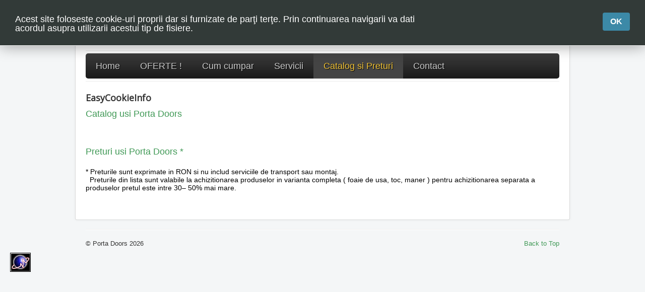

--- FILE ---
content_type: text/html; charset=utf-8
request_url: http://www.porta-doors.eu/index.php/catalog-si-preturi
body_size: 4054
content:
<!DOCTYPE html>
<html xmlns="http://www.w3.org/1999/xhtml" xml:lang="en-gb" lang="en-gb" dir="ltr">
<head>
	<meta name="viewport" content="width=device-width, initial-scale=1.0" />
	  <base href="http://www.porta-doors.eu/index.php/catalog-si-preturi" />
  <meta http-equiv="content-type" content="text/html; charset=utf-8" />
  <meta name="author" content="Administrator" />
  <meta name="description" content="Veti descoperi in continuare cea mai variata gama de usi din Romania. Ghidati de un personal tanar, inovativ si cu spirit practic va veti putea bucura de cele mai bune alegeri in acest domeniu. Veti putea, in cel mai scurt timp, pasi in caminul dumneavoastra deshizand o usa masiva, dar prietenoasa, in hol va vor intampina usi elegante, ale livingurilor, practice in cazul bucatariilor, discrete, prefatand baile, sau calde, cele ale dormitoarelor." />
  <meta name="generator" content="Joomla! - Open Source Content Management" />
  <title>Catalog si Preturi</title>
  <link href="http://www.porta-doors.eu/index.php/catalog-si-preturi" rel="canonical" />
  <link href="/templates/protostar/favicon.ico" rel="shortcut icon" type="image/vnd.microsoft.icon" />
  <link rel="stylesheet" href="/templates/protostar/css/template.css" type="text/css" />
  <link rel="stylesheet" href="http://www.porta-doors.eu/modules/mod_icemegamenu/themes/default/css/default_icemegamenu.css" type="text/css" />
  <link rel="stylesheet" href="http://www.porta-doors.eu/modules/mod_icemegamenu/themes/default/css/default_icemegamenu-reponsive.css" type="text/css" />
  <style type="text/css">
#easycookieinfo {
	position: fixed;
	width: 100%;top:0px;
	right: 0;
	left: 0;
	z-index: 10000;
	background: #323A38;
	color: #FFFFFF;
	border-top: 1px solid #FFFFFF;
	border-bottom: 1px solid #FFFFFF;
	border-top:none;
	box-shadow: 0 0 30px rgba(0, 0, 0, 0.4);
	padding: 25px 0;
	box-sizing: border-box;
}

#easycookieinfo .text {
	text-align: center;
	font-size: 16px;
	padding: 0 15px 30px 15px;
	box-sizing: border-box;
}

#easycookieinfo .text > a {
	color: #51B7DE;
	text-decoration: none;
}

#easycookieinfo .text > a:hover,
#easycookieinfo .text > a:active,
#easycookieinfo .text > a:focus {
	text-decoration: underline;
}

#easycookieinfo .accept {
	text-align: center;
	box-sizing: border-box;
}

#easycookieinfo .accept > a {
	display: inline-block;
	background: #3C89A7;
	color: #FFFFFF;
	padding: 8px 15px;
	margin: 0;
	font-size: 16px;
	line-height:20px;
	text-align: center;
	vertical-align: middle;
	font-weight: bold;
	text-transform: uppercase;
	border: none;
	-webkit-border-radius: 4px;
	-moz-border-radius: 4px;
    border-radius: 4px;
	text-shadow: none;
	text-decoration: none;
}

#easycookieinfo .accept > a:hover,
#easycookieinfo .accept > a:focus,
#easycookieinfo .accept > a:active {
	background-color: #367B96;
	color: #FFFFFF;
	text-decoration: none;
}

@media (min-width: 700px) {
	#easycookieinfo .text {
		float: left;
		font-size: 18px;
		width: 70%;
		text-align: left;
		padding: 4px 15px 0 30px;		
	}

	#easycookieinfo .accept {
		float: right;
		width: 30%;
		text-align: right;
		padding: 0 30px 0 15px;	
	}
}
  </style>
  <script src="/media/jui/js/jquery.min.js" type="text/javascript"></script>
  <script src="/media/jui/js/jquery-noconflict.js" type="text/javascript"></script>
  <script src="/media/jui/js/jquery-migrate.min.js" type="text/javascript"></script>
  <script src="/media/system/js/tabs-state.js" type="text/javascript"></script>
  <script src="/media/system/js/mootools-core.js" type="text/javascript"></script>
  <script src="/media/system/js/core.js" type="text/javascript"></script>
  <script src="/media/system/js/caption.js" type="text/javascript"></script>
  <script src="/media/jui/js/bootstrap.min.js" type="text/javascript"></script>
  <script src="/templates/protostar/js/template.js" type="text/javascript"></script>
  <script type="text/javascript">
jQuery(window).on('load',  function() {
				new JCaption('img.caption');
			});
  </script>

			<link href='//fonts.googleapis.com/css?family=Open+Sans' rel='stylesheet' type='text/css' />
		<style type="text/css">
			h1,h2,h3,h4,h5,h6,.site-title{
				font-family: 'Open Sans', sans-serif;
			}
		</style>
			<style type="text/css">
		body.site
		{
			border-top: 3px solid #409956;
			background-color: #f4f6f7		}
		a
		{
			color: #409956;
		}
		.navbar-inner, .nav-list > .active > a, .nav-list > .active > a:hover, .dropdown-menu li > a:hover, .dropdown-menu .active > a, .dropdown-menu .active > a:hover, .nav-pills > .active > a, .nav-pills > .active > a:hover,
		.btn-primary
		{
			background: #409956;
		}
		.navbar-inner
		{
			-moz-box-shadow: 0 1px 3px rgba(0, 0, 0, .25), inset 0 -1px 0 rgba(0, 0, 0, .1), inset 0 30px 10px rgba(0, 0, 0, .2);
			-webkit-box-shadow: 0 1px 3px rgba(0, 0, 0, .25), inset 0 -1px 0 rgba(0, 0, 0, .1), inset 0 30px 10px rgba(0, 0, 0, .2);
			box-shadow: 0 1px 3px rgba(0, 0, 0, .25), inset 0 -1px 0 rgba(0, 0, 0, .1), inset 0 30px 10px rgba(0, 0, 0, .2);
		}
	</style>
		<!--[if lt IE 9]>
		<script src="/media/jui/js/html5.js"></script>
	<![endif]-->
</head>

<body class="site com_content view-article no-layout no-task itemid-106">

	<!-- Body -->
	<div class="body">
		<div class="container">
			<!-- Header -->
			<header class="header" role="banner">
				<div class="header-inner clearfix">
					<a class="brand pull-left" href="/">
						<img src="http://www.porta-doors.eu/images/logo_porta_doors.png" alt="Porta Doors" /> 					</a>
					<div class="header-search pull-right">
						
					</div>
				</div>
			</header>
						<nav class="navigation" role="navigation">
				<div class="icemegamenu"><div class="ice-megamenu-toggle"><a data-toggle="collapse" data-target=".nav-collapse" href="#">ICE_MAIN_MENU</a></div><div class="nav-collapse icemegamenu collapse"><ul id="icemegamenu" class="meganizr mzr-slide mzr-responsive"><li id="iceMenu_101" class="iceMenuLiLevel_1"><a href="http://www.porta-doors.eu/" class=" iceMenuTitle"><span class="icemega_title icemega_nosubtitle">Home</span></a></li><li id="iceMenu_104" class="iceMenuLiLevel_1"><a href="/index.php/despre-noi" class=" iceMenuTitle"><span class="icemega_title icemega_nosubtitle">OFERTE !</span></a></li><li id="iceMenu_108" class="iceMenuLiLevel_1"><a href="/index.php/cum-cumpar" class=" iceMenuTitle"><span class="icemega_title icemega_nosubtitle">Cum cumpar </span></a></li><li id="iceMenu_105" class="iceMenuLiLevel_1"><a href="/index.php/servicii" class=" iceMenuTitle"><span class="icemega_title icemega_nosubtitle">Servicii</span></a></li><li id="iceMenu_106" class="iceMenuLiLevel_1 active"><a href="/index.php/catalog-si-preturi" class="icemega_active iceMenuTitle"><span class="icemega_title icemega_nosubtitle">Catalog si Preturi</span></a></li><li id="iceMenu_107" class="iceMenuLiLevel_1"><a href="/index.php/showroom-uri" class=" iceMenuTitle"><span class="icemega_title icemega_nosubtitle">Contact</span></a></li></ul></div></div>
			</nav>
						
			<div class="row-fluid">
								<main id="content" role="main" class="span12">
					<!-- Begin Content -->
							<div class="moduletable">
					<h3>EasyCookieInfo</h3>
					<noscript>
	<div id="easycookieinfo">
		<div class="text">Acest site foloseste cookie-uri proprii dar si furnizate de parţi terţe. Prin continuarea navigarii va dati acordul asupra utilizarii acestui tip de fisiere.</div>
		<div class="accept"><a href="http://www.porta-doors.eu/index.php/catalog-si-preturi?cookie_c676288e08a6154e5f85f59197ebdef5=accepted">OK</a></div>
	</div>
</noscript>
<script type="text/javascript">
    jQuery(document).ready(function() {
		var panel = '<div id="easycookieinfo" style="display:none;"><div class="text">Acest site foloseste cookie-uri proprii dar si furnizate de parţi terţe. Prin continuarea navigarii va dati acordul asupra utilizarii acestui tip de fisiere.</div><div class="accept"><a href="#">OK</a></div></div>';

		jQuery('body').append(panel);
		setTimeout(showPanel, 1200);
		
		function showPanel() {
			jQuery('#easycookieinfo').slideDown('slow');
		}
	
		jQuery('.accept a').on('click', function() {
			var exp_date = new Date();
			exp_date.setTime(exp_date.getTime() + (1000*3600*24*365));
			document.cookie = 'cookie_c676288e08a6154e5f85f59197ebdef5=accepted;expires='+exp_date.toUTCString()+';path=/';
			jQuery('#easycookieinfo').slideUp('slow');
			
			return false;
		});
    });
</script>		</div>
	
					
<div id="system-message-container">
<div id="system-message">
</div>
</div>
					<div class="item-page">
							
	
	
		
								<div class="wpb_text_column wpb_content_element " style="box-sizing: border-box; border: 0px; margin: 0px 0px 35px; outline: 0px; padding: 0px; color: #000000; font-family: 'Open Sans', sans-serif; font-size: 12px; line-height: 22.5px;">
<div class="wpb_wrapper" style="box-sizing: border-box; border: 0px; margin: 0px; outline: 0px; padding: 0px;">
<p style="box-sizing: border-box; border: 0px; margin: 0px; outline: 0px; padding: 0px; font-family: 'Exo 2', sans-serif; font-style: inherit; line-height: 1.2em; font-size: 18px !important;"><a href="/images/catalog-usi-porta.pdf" target="_blank">Catalog usi Porta Doors</a></p>
<br />
<p style="box-sizing: border-box; border: 0px; margin: 0px; outline: 0px; padding: 0px; font-family: 'Exo 2', sans-serif; font-style: inherit; line-height: 1.2em; font-size: 14px !important;"> </p>
<p style="box-sizing: border-box; border: 0px; margin: 0px; outline: 0px; padding: 0px; font-family: 'Exo 2', sans-serif; font-style: inherit; line-height: 1.2em; font-size: 14px !important;"> </p>
<p style="box-sizing: border-box; border: 0px; margin: 0px; outline: 0px; padding: 0px; font-family: 'Exo 2', sans-serif; font-style: inherit; line-height: 1.2em; font-size: 18px !important;"><a href="/images/lista_preturi.pdf" target="_blank">Preturi usi Porta Doors *</a></p>
<p style="box-sizing: border-box; border: 0px; margin: 0px; outline: 0px; padding: 0px; font-family: 'Exo 2', sans-serif; font-style: inherit; line-height: 1.2em; font-size: 18px !important;"> </p>
<p style="box-sizing: border-box; border: 0px; margin: 0px; outline: 0px; padding: 0px; font-family: 'Exo 2', sans-serif; font-style: inherit; line-height: 1.2em; font-size: 14px !important;">* Preturile sunt exprimate in RON si nu includ serviciile de transport sau montaj. </p>
<p style="box-sizing: border-box; border: 0px; margin: 0px; outline: 0px; padding: 0px; font-family: 'Exo 2', sans-serif; font-style: inherit; line-height: 1.2em; font-size: 14px !important;">  Preturile din lista sunt valabile la achizitionarea produselor in varianta completa ( foaie de usa, toc, maner ) pentru achizitionarea separata a produselor pretul este intre 30– 50% mai mare.</p>
</div>
</div>
	
						 </div>

					
					<!-- End Content -->
				</main>
							</div>
		</div>
	</div>
	<!-- Footer -->
	<footer class="footer" role="contentinfo">
		<div class="container">
			<hr />
			
			<p class="pull-right"><a href="#top" id="back-top">Back to Top</a></p>
			<p>&copy; Porta Doors 2026</p>
		</div>
	</footer>
	
  <div id="eXTReMe"><a href="http://extremetracking.com/open?login=portado">
<img src="http://t1.extreme-dm.com/i.gif" style="border: 0;"
height="38" width="41" id="EXim" alt="eXTReMe Tracker" /></a>
<script type="text/javascript"><!--
EXref="";top.document.referrer?EXref=top.document.referrer:EXref=document.referrer;//-->
</script><script type="text/javascript"><!--
var EXlogin='portado' // Login
var EXvsrv='s9' // VServer
EXs=screen;EXw=EXs.width;navigator.appName!="Netscape"?
EXb=EXs.colorDepth:EXb=EXs.pixelDepth;EXsrc="/src";
navigator.javaEnabled()==1?EXjv="y":EXjv="n";
EXd=document;EXw?"":EXw="na";EXb?"":EXb="na";
EXref?EXref=EXref:EXref=EXd.referrer;
EXd.write("<img "+EXsrc+"=http://e0.extreme-dm.com",
"/"+EXvsrv+".g?login="+EXlogin+"&amp;",
"jv="+EXjv+"&amp;j=y&amp;srw="+EXw+"&amp;srb="+EXb+"&amp;",
"l="+escape(EXref)+" height=1 width=1>");//-->
</script><noscript><div id="neXTReMe"><img height="1" width="1" alt=""
src="http://e0.extreme-dm.com/s9.g?login=portado&amp;j=n&amp;jv=n" />
</div></noscript></div>
</body>
</html>
